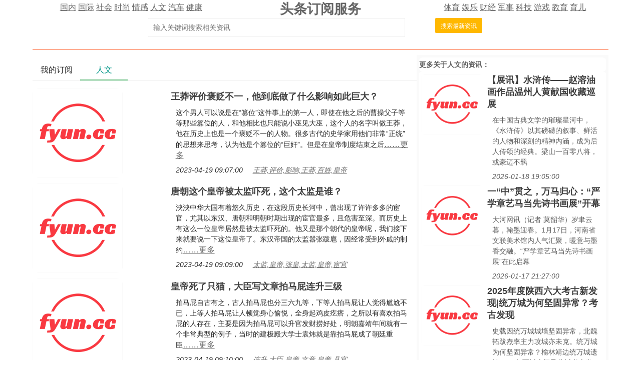

--- FILE ---
content_type: text/html; charset=utf-8
request_url: https://td.fyun.cc/news/lishi/2114679/2747.html
body_size: 22061
content:
<!DOCTYPE HTML>
<html lang="zh-Hans">
<head>
    <meta http-equiv="Content-Type" content="text/html; charset=utf-8" />
    <title>人文头条新闻资讯订阅</title>
    <meta name="renderer" content="webkit">
    <meta http-equiv="X-UA-Compatible" content="IE=edge,chrome=1">
    <meta name="viewport" content="width=device-width, initial-scale=1">
    <meta name="keywords" content="人文,头条,新闻,资讯,订阅" />
    <meta name="description" content="人文最新资讯，td.fyun.cc通过AI大数据技术，为用户提供头条新闻资讯订阅服务，通过订阅新闻，用户可以第一时间获得所需的相关资讯！" />
    <link href="/style/css/layui.css" rel="stylesheet">
    <link href="/style/css/toutiao.css" rel="stylesheet">
    <script src="/style/js/jquery-3.2.1.min.js"></script>
    <script src="/style/js/jquery.base64.js"></script>
    <script src="/style/js/td.js?v=8362"></script>
    <script src="/style/layui.js"></script>
    <script src="/style/baidu_tongji.js"></script>
    <style>
        .content_area{
            font-size: 18px;
            text-align: left;
            line-height: 30px;
            padding: 10px;
        }
        .content_area .widt_ad{
            width: 100%;
            text-align: center;
        }
        .content_area img{
            max-width: 96%;
            border-radius: 13px;
        }
        .title_area .doc_info{
            font-size: 14px;
            padding: 5px;
        }
        .list_area{
            text-align: left;
        }
        .list_area .list_item{
            padding-bottom: 10px;
        }
        .list_area .list_item .item_pic{
            height: 180px;
        }
        .list_item img{
            max-width: 100%;
            max-height: 100%;
            border-radius: 13px;
        }
        .list_item .pic_list_text{
            padding-left: 20px;
            padding-top: 5px;
        }
        .list_item .list_title{
            font-size: 18px;
            color: #3f3f3f;
            text-decoration: none;
            font-weight: bold;
        }
        .list_item .item_content{
            font-size: 14px;
            padding: 10px;
            line-height: 1.5em;
        }
        .list_item .item_time{
            padding-left: 10px;
        }
        .list_item .item_time i{
            padding-right: 20px;
            font-size: 14px;
        }
        .list_item .item_time i a{
            font-size: 14px;
        }
    </style>
</head>
<body>
<style>
    .cls_top{
    }
    .cls_top .cls_top_cell{
        #height: 36px;
    }
    .cls_title h3{
        font-size: 27px;
        font-weight: bold;
    }
    .cls_bottom{
        #position: absolute;
        #bottom: 0px;
        width: 100%;
        text-align: center;
        padding: 5px;
    }
    .subscribe_newer {
        padding: 30px;
        font-size: 20px;
        line-height: 36px;
        text-align: left;
        color: #666666;
    }
    .subscribe_newer a{
        font-size: 20px;
        color: #666666;
        text-decoration: none;
    }
    .subscribe_newer p{
        text-indent: 40px;
    }
    .source_area{
        font-size: 14px;
        margin: 30px;
        border: solid 1px #666666;
        padding: 20px 40px;
        line-height: 28px;
        color: #3f3f3f;
    }
    .subscribe_more{
        text-align: right;
    }
    .hot_search a{
        padding: 0px 3px;
        font-size: 14px;
    }
</style>
<div class="layui-container cls_center">
    <div class="layui-row cls_top">
        <div class="layui-col-lg4 cls_top_cell">
            <div class="cls_bottom">
                                        <a href="/news/guonei/0/1.html" >国内</a>
                                                <a href="/news/guoji/0/1.html" >国际</a>
                                                <a href="/news/shehui/0/1.html" >社会</a>
                                                <a href="/news/shishang/0/1.html" >时尚</a>
                                                <a href="/news/qinggan/0/1.html" >情感</a>
                                                <a href="/news/lishi/0/1.html" >人文</a>
                                                <a href="/news/qiche/0/1.html" >汽车</a>
                                                <a href="/news/jiankang/0/1.html" >健康</a>
                                    </div>
        </div>
        <div class="layui-col-lg4 cls_title  cls_top_cell">
            <a href="https://td.fyun.cc/" style="text-decoration: none; color: #666666;"><h3>头条订阅服务</h3></a>
        </div>
        <div class="layui-col-lg4 cls_top_cell">
            <div class="cls_bottom">
                                    <a href="/news/tiyu/0/1.html" >体育</a>
                                        <a href="/news/yule/0/1.html" >娱乐</a>
                                        <a href="/news/caijing/0/1.html" >财经</a>
                                        <a href="/news/junshi/0/1.html" >军事</a>
                                        <a href="/news/keji/0/1.html" >科技</a>
                                        <a href="/news/youxi/0/1.html" >游戏</a>
                                        <a href="/news/jiaoyu/0/1.html" >教育</a>
                                        <a href="/news/yuer/0/1.html" >育儿</a>
                                </div>
        </div>
    </div>
    <div class="layui-row">
        <div class="layui-col-lg12 cls_center">
            <form class="layui-form" action="">
                <div class="layui-form-item layui-inline" style="width: 100%; max-width: 790px; text-align: center;">
                    <!--<label class="layui-form-label">搜索头条</label>//-->
                    <div class="layui-input-inline" style="max-width: 560px; width: 65%;margin-left: 50px;">
                        <input type="text" name="kw" autocomplete="off" placeholder="输入关键词搜索相关资讯" class="layui-input" value="">
                    </div>
                    <div class="layui-form-mid" style="padding: 0!important;margin-left: 50px;">
                        <button lay-submit class="layui-btn layui-btn-warm layui-btn-sm" lay-filter="search">搜索最新资讯</button>
                    </div>
                </div>
            </form>
        </div>
    </div>
    <div class="layui-row hot_search">
            </div>
    <hr class="layui-border-red">
</div><div class="layui-container cls_center">
    <div class="layui-row">
        <div class="layui-col-lg8">
            <div class="layui-tab layui-tab-brief" lay-filter="tab_container">
                <ul class="layui-tab-title">
                    <li lay-id="tab_subscribe">我的订阅</li>
                    <li lay-id="tab_main" class="layui-this">人文</li>
                </ul>
                <div class="layui-tab-content">
                    <div class="layui-tab-item subscribe_contain">
                        <div class="subscribe_newer">
    <p>我们正处于一个信息大暴发的时代，每天都能产生数以百万计的新闻资讯！</p>
    <p>虽然有大数据推荐，但面对海量数据，通过我们的调研发现，在一个小时的时间里，您通常无法真正有效地获取您感兴趣的资讯！</p>
    <p><a href="https://td.fyun.cc/">头条新闻资讯订阅</a>，旨在帮助您收集感兴趣的资讯内容，并且在第一时间通知到您。可以有效节约您获取资讯的时间，避免错过一些关键信息。</p>
    <p><button id="subscribe_login" class="layui-btn layui-btn-warm" >点击订阅</button> </p>
</div>                    </div>
                    <div class="layui-tab-item layui-show">
                        <div class="list_area">
                                                        <div class="layui-row list_item">
                                    <div class="layui-col-lg4 item_pic">
                                        <a href="/detail/b887ded20a0bedf8c7ebba57f8871f1d9faf7bd9.html" title="王莽评价褒贬不一，他到底做了什么影响如此巨大？"><img src="https://img3.fyun.cc/newsimg/483/388/38f58fa1c679fce24f501996c054f999d1f07bf4.jpeg" alt="王莽评价褒贬不一，他到底做了什么影响如此巨大？" /></a>
                                    </div>
                                    <div class="layui-col-lg8 pic_list_text">
                                        <div class="item_title">
                                            <a href="/detail/b887ded20a0bedf8c7ebba57f8871f1d9faf7bd9.html" title="王莽评价褒贬不一，他到底做了什么影响如此巨大？" class="list_title">王莽评价褒贬不一，他到底做了什么影响如此巨大？</a>
                                        </div>
                                        <div class="item_content">
                                            
这个男人可以说是在“篡位”这件事上的第一人，即使在他之后的曹操父子等等那些篡位的人，和他相比也只能说小巫见大巫，这个人的名字叫做王莽，他在历史上也是一个褒贬不一的人物。很多古代的史学家用他们非常“正统”的思想来思考，认为他是个篡位的“巨奸”。但是在皇帝制度结束之后<a href="/detail/b887ded20a0bedf8c7ebba57f8871f1d9faf7bd9.html" title="王莽评价褒贬不一，他到底做了什么影响如此巨大？" class="item_content_more">……更多</a>
                                        </div>
                                        <div class="item_time">
                                            <i>2023-04-19 09:07:00</i><i><a href="/kw/%E7%8E%8B%E8%8E%BD%2C%E8%AF%84%E4%BB%B7%2C%E5%BD%B1%E5%93%8D%2C%E7%8E%8B%E8%8E%BD%2C%E7%99%BE%E5%A7%93%2C%E7%9A%87%E5%B8%9D/2114679/1.html" >王莽,评价,影响,王莽,百姓,皇帝</a></i>
                                        </div>
                                    </div>
                                </div>
                                                                                                <div class="layui-row list_item">
                                    <div class="layui-col-lg4 item_pic">
                                        <a href="/detail/164704ac06edb6ed624fff7f31ca64124a7a1138.html" title="唐朝这个皇帝被太监吓死，这个太监是谁？"><img src="https://img3.fyun.cc/newsimg/128/594/021646f3acbcaf7b49e9b0aee6158f95d6f2784e.jpeg" alt="唐朝这个皇帝被太监吓死，这个太监是谁？" /></a>
                                    </div>
                                    <div class="layui-col-lg8 pic_list_text">
                                        <div class="item_title">
                                            <a href="/detail/164704ac06edb6ed624fff7f31ca64124a7a1138.html" title="唐朝这个皇帝被太监吓死，这个太监是谁？" class="list_title">唐朝这个皇帝被太监吓死，这个太监是谁？</a>
                                        </div>
                                        <div class="item_content">
                                            
泱泱中华大国有着悠久历史，在这段历史长河中，曾出现了许许多多的宦官，尤其以东汉、唐朝和明朝时期出现的宦官最多，且危害至深。而历史上有这么一位皇帝居然是被太监吓死的。他又是那个朝代的皇帝呢，我们接下来就要说一下这位皇帝了。东汉帝国的太监嚣张跋扈，因经常受到外戚的制约<a href="/detail/164704ac06edb6ed624fff7f31ca64124a7a1138.html" title="唐朝这个皇帝被太监吓死，这个太监是谁？" class="item_content_more">……更多</a>
                                        </div>
                                        <div class="item_time">
                                            <i>2023-04-19 09:09:00</i><i><a href="/kw/%E5%A4%AA%E7%9B%91%2C%E7%9A%87%E5%B8%9D%2C%E5%BC%A0%E7%9A%87%2C%E5%A4%AA%E7%9B%91%2C%E7%9A%87%E5%B8%9D%2C%E5%AE%A6%E5%AE%98/2114679/1.html" >太监,皇帝,张皇,太监,皇帝,宦官</a></i>
                                        </div>
                                    </div>
                                </div>
                                                                                                <div class="layui-row list_item">
                                    <div class="layui-col-lg4 item_pic">
                                        <a href="/detail/7b579f36a7e5e6e8080e464f4a5afe706bd07ea6.html" title="皇帝死了只猫，大臣写文章拍马屁连升三级"><img src="https://img3.fyun.cc/newsimg/156/738/36cdfbbc64d0522d66fbc7d4c02e33a36eef441f.jpeg" alt="皇帝死了只猫，大臣写文章拍马屁连升三级" /></a>
                                    </div>
                                    <div class="layui-col-lg8 pic_list_text">
                                        <div class="item_title">
                                            <a href="/detail/7b579f36a7e5e6e8080e464f4a5afe706bd07ea6.html" title="皇帝死了只猫，大臣写文章拍马屁连升三级" class="list_title">皇帝死了只猫，大臣写文章拍马屁连升三级</a>
                                        </div>
                                        <div class="item_content">
                                            
拍马屁自古有之，古人拍马屁也分三六九等，下等人拍马屁让人觉得尴尬不已，上等人拍马屁让人顿觉身心愉悦，全身起鸡皮疙瘩，之所以有喜欢拍马屁的人存在，主要是因为拍马屁可以升官发财捞好处，明朝嘉靖年间就有一个非常典型的例子，当时的建极殿大学士袁炜就是靠拍马屁成了朝廷重臣<a href="/detail/7b579f36a7e5e6e8080e464f4a5afe706bd07ea6.html" title="皇帝死了只猫，大臣写文章拍马屁连升三级" class="item_content_more">……更多</a>
                                        </div>
                                        <div class="item_time">
                                            <i>2023-04-19 09:10:00</i><i><a href="/kw/%E8%BF%9E%E5%8D%87%2C%E5%A4%A7%E8%87%A3%2C%E7%9A%87%E5%B8%9D%2C%E6%96%87%E7%AB%A0%2C%E7%9A%87%E5%B8%9D%2C%E5%8E%BF%E5%AE%98/2114679/1.html" >连升,大臣,皇帝,文章,皇帝,县官</a></i>
                                        </div>
                                    </div>
                                </div>
                                                                                                <div class="layui-row list_item">
                                    <div class="layui-col-lg4 item_pic">
                                        <a href="/detail/49d3ff9062efe83c6c4e8df5291826aad98f1ae5.html" title="最具争议的王朝宋朝，打仗不行搞钱第一名"><img src="https://img2.fyun.cc/newsimg/594/831/f3fb6ea0d224d649cd7c4ef536d994ff87a90d37.jpeg" alt="最具争议的王朝宋朝，打仗不行搞钱第一名" /></a>
                                    </div>
                                    <div class="layui-col-lg8 pic_list_text">
                                        <div class="item_title">
                                            <a href="/detail/49d3ff9062efe83c6c4e8df5291826aad98f1ae5.html" title="最具争议的王朝宋朝，打仗不行搞钱第一名" class="list_title">最具争议的王朝宋朝，打仗不行搞钱第一名</a>
                                        </div>
                                        <div class="item_content">
                                            
如果评选古代的大一统王朝，很多时候宋朝就像行星评比中的冥王星，总是不受同行待见。不如唐汉那般霸气外漏，也不如明清的广大疆域，宋朝更像是偏居一隅的一个割据政权。“积贫积弱”也成了宋朝的一个醒目标签，在对外战争上“外战外行”。但之所以宋朝能跻身大一统王朝的末班车<a href="/detail/49d3ff9062efe83c6c4e8df5291826aad98f1ae5.html" title="最具争议的王朝宋朝，打仗不行搞钱第一名" class="item_content_more">……更多</a>
                                        </div>
                                        <div class="item_time">
                                            <i>2023-04-19 09:14:00</i><i><a href="/kw/%E7%8E%8B%E6%9C%9D%2C%E4%B8%80%E5%90%8D%2C%E4%BA%89%E8%AE%AE%2C%E5%8F%91%E5%B1%95%2C%E5%95%86%E4%B8%9A%2C%E6%B1%B4%E6%A2%81/2114679/1.html" >王朝,一名,争议,发展,商业,汴梁</a></i>
                                        </div>
                                    </div>
                                </div>
                                                                                                <div class="layui-row list_item">
                                    <div class="layui-col-lg4 item_pic">
                                        <a href="/detail/59c94a7f16295eb38f195626873c65d649886ddf.html" title="在武则天前后，唐朝有四位王爷被追封为皇帝"><img src="https://img3.fyun.cc/newsimg/636/449/c4c948d1307ac8f2a8b9614612050675b812b239.jpeg" alt="在武则天前后，唐朝有四位王爷被追封为皇帝" /></a>
                                    </div>
                                    <div class="layui-col-lg8 pic_list_text">
                                        <div class="item_title">
                                            <a href="/detail/59c94a7f16295eb38f195626873c65d649886ddf.html" title="在武则天前后，唐朝有四位王爷被追封为皇帝" class="list_title">在武则天前后，唐朝有四位王爷被追封为皇帝</a>
                                        </div>
                                        <div class="item_content">
                                            
一、孝敬皇帝——李弘李弘，是唐高宗李治与皇后武则天的儿子，在四岁的时候被立为太子，是唐朝历史上第一位被追封为皇帝的太子。李弘在做太子期间，以仁德著称，被朝中大臣所称赞。曾多次在李治出巡期间监国，后来跟随李治武则天出行洛阳，突然猝死在洛阳合璧宫绮云殿。当时只有二十三岁<a href="/detail/59c94a7f16295eb38f195626873c65d649886ddf.html" title="在武则天前后，唐朝有四位王爷被追封为皇帝" class="item_content_more">……更多</a>
                                        </div>
                                        <div class="item_time">
                                            <i>2023-04-19 09:15:00</i><i><a href="/kw/%E6%AD%A6%E5%88%99%E5%A4%A9%2C%E7%8E%8B%E7%88%B7%2C%E7%9A%87%E5%B8%9D%2C%E9%9A%86%E5%9F%BA%2C%E5%94%90%E7%8E%84%E5%AE%97%2C%E5%A4%AA%E5%AD%90/2114679/1.html" >武则天,王爷,皇帝,隆基,唐玄宗,太子</a></i>
                                        </div>
                                    </div>
                                </div>
                                                                                                <div class="layui-row list_item">
                                    <div class="layui-col-lg4 item_pic">
                                        <a href="/detail/0a825ac16ab0d2a2cdedcf87bdb41df53eb8c2d8.html" title="刘备对他很欣赏，可惜最后被诸葛亮斩杀"><img src="https://img2.fyun.cc/newsimg/565/295/028327a2fb47b90fb2a164d08e064cb89d14c08b.jpeg" alt="刘备对他很欣赏，可惜最后被诸葛亮斩杀" /></a>
                                    </div>
                                    <div class="layui-col-lg8 pic_list_text">
                                        <div class="item_title">
                                            <a href="/detail/0a825ac16ab0d2a2cdedcf87bdb41df53eb8c2d8.html" title="刘备对他很欣赏，可惜最后被诸葛亮斩杀" class="list_title">刘备对他很欣赏，可惜最后被诸葛亮斩杀</a>
                                        </div>
                                        <div class="item_content">
                                            
东汉末年，天下大乱，群雄并起，诸侯争先，这是一个战乱的年代，同时也是一个充满机遇的年代。当然，机会只留给有准备的人，如果手上没有两把刷子，即便大好的机会放在眼前，也没法把握住，徒有叹息。就当时而言，底层民众想要脱颖而出，最为简单的办法，就是投靠一个有前途的主公<a href="/detail/0a825ac16ab0d2a2cdedcf87bdb41df53eb8c2d8.html" title="刘备对他很欣赏，可惜最后被诸葛亮斩杀" class="item_content_more">……更多</a>
                                        </div>
                                        <div class="item_time">
                                            <i>2023-04-19 09:16:00</i><i><a href="/kw/%E5%88%98%E5%A4%87%2C%E8%AF%B8%E8%91%9B%E4%BA%AE%2C%E8%AF%B8%E8%91%9B%2C%E6%AC%A3%E8%B5%8F%2C%E5%88%98%E5%A4%87%2C%E5%BA%9E%E7%BB%9F/2114679/1.html" >刘备,诸葛亮,诸葛,欣赏,刘备,庞统</a></i>
                                        </div>
                                    </div>
                                </div>
                                                                                                <div class="layui-row list_item">
                                    <div class="layui-col-lg4 item_pic">
                                        <a href="/detail/acc1b3012f7a10a948ecf948624eda85eca08016.html" title="此人太监界的楷模，朝中谁都怕他"><img src="https://img2.fyun.cc/newsimg/149/392/02f3e2a31c120514f0e86d8a66e48c077731c5af.jpeg" alt="此人太监界的楷模，朝中谁都怕他" /></a>
                                    </div>
                                    <div class="layui-col-lg8 pic_list_text">
                                        <div class="item_title">
                                            <a href="/detail/acc1b3012f7a10a948ecf948624eda85eca08016.html" title="此人太监界的楷模，朝中谁都怕他" class="list_title">此人太监界的楷模，朝中谁都怕他</a>
                                        </div>
                                        <div class="item_content">
                                            
清王朝在建立之初，对明朝的亡国之鉴做了比较深刻的总结，因此对太监十分防范，对其权力也严格限制，在清朝皇帝眼里，太监只是一个伺候主子的奴才而已，因此清朝的太监都不敢太嚣张，生怕做错一点事被皇帝砍了脑袋，但是从慈禧太后执政开始，太监却成了一个非常热门的职业，因为慈禧太后尤其宠幸太监<a href="/detail/acc1b3012f7a10a948ecf948624eda85eca08016.html" title="此人太监界的楷模，朝中谁都怕他" class="item_content_more">……更多</a>
                                        </div>
                                        <div class="item_time">
                                            <i>2023-04-19 09:17:00</i><i><a href="/kw/%E6%A5%B7%E6%A8%A1%2C%E5%A4%AA%E7%9B%91%2C%E6%85%88%E7%A6%A7%2C%E5%A4%AA%E7%9B%91%2C%E5%A4%AA%E5%90%8E%2C%E5%BE%B7%E6%B5%B7/2114679/1.html" >楷模,太监,慈禧,太监,太后,德海</a></i>
                                        </div>
                                    </div>
                                </div>
                                                                                                <div class="layui-row list_item">
                                    <div class="layui-col-lg4 item_pic">
                                        <a href="/detail/610d873246ba699552e966b4b6574a0c7cb6baa0.html" title="古人的智慧故事：御史丢状试真伪，还李靖清白"><img src="https://img3.fyun.cc/newsimg/341/117/214732609893175e15fbaac64bb07dc32f309579.jpeg" alt="古人的智慧故事：御史丢状试真伪，还李靖清白" /></a>
                                    </div>
                                    <div class="layui-col-lg8 pic_list_text">
                                        <div class="item_title">
                                            <a href="/detail/610d873246ba699552e966b4b6574a0c7cb6baa0.html" title="古人的智慧故事：御史丢状试真伪，还李靖清白" class="list_title">古人的智慧故事：御史丢状试真伪，还李靖清白</a>
                                        </div>
                                        <div class="item_content">
                                            
唐高祖时期，有官员向唐高祖李渊上了一份密告，这份密告状告的是歧州刺史李靖，说他有忤逆之心，欲图谋反，唐高宗李渊看完这份密告之后，将信将疑，对于李渊来说，李靖并不是他的嫡系人马，并且有过逃跑告密的经历，因此这让李渊对产生了芥蒂，但同时，李靖对于朝廷忠心耿耿，屡建奇功<a href="/detail/610d873246ba699552e966b4b6574a0c7cb6baa0.html" title="古人的智慧故事：御史丢状试真伪，还李靖清白" class="item_content_more">……更多</a>
                                        </div>
                                        <div class="item_time">
                                            <i>2023-04-19 09:19:00</i><i><a href="/kw/%E6%9D%8E%E9%9D%96%2C%E5%BE%A1%E5%8F%B2%2C%E6%B8%85%E7%99%BD%2C%E7%9C%9F%E4%BC%AA%2C%E5%8F%A4%E4%BA%BA%2C%E6%99%BA%E6%85%A7/2114679/1.html" >李靖,御史,清白,真伪,古人,智慧</a></i>
                                        </div>
                                    </div>
                                </div>
                                                                                                <div class="layui-row list_item">
                                    <div class="layui-col-lg4 item_pic">
                                        <a href="/detail/3cdf3e62e52ba647ff53b9dbcfe5a7f4926dc4c4.html" title="太平公主一心想称帝，一生算计反而成全了侄子"><img src="https://img2.fyun.cc/newsimg/602/232/4240d4853dd9d0afff09a837bf6341d2eddfd7f6.jpeg" alt="太平公主一心想称帝，一生算计反而成全了侄子" /></a>
                                    </div>
                                    <div class="layui-col-lg8 pic_list_text">
                                        <div class="item_title">
                                            <a href="/detail/3cdf3e62e52ba647ff53b9dbcfe5a7f4926dc4c4.html" title="太平公主一心想称帝，一生算计反而成全了侄子" class="list_title">太平公主一心想称帝，一生算计反而成全了侄子</a>
                                        </div>
                                        <div class="item_content">
                                            
武则天当上皇帝之后，彻底打破了女性不能干政的传统思想，其中受其影响就有武后最疼爱的女儿太平公主。她的样貌与才华，比起自己母亲武后也毫不逊色。可惜，却一场空，反而成全了自己的侄儿，跟小编一起来看看吧。太平公主，随着年龄的增长，越发美艳动人，美名远扬。就连吐番也前来和亲<a href="/detail/3cdf3e62e52ba647ff53b9dbcfe5a7f4926dc4c4.html" title="太平公主一心想称帝，一生算计反而成全了侄子" class="item_content_more">……更多</a>
                                        </div>
                                        <div class="item_time">
                                            <i>2023-04-19 09:20:00</i><i><a href="/kw/%E5%A4%AA%E5%B9%B3%2C%E4%BE%84%E5%AD%90%2C%E4%B8%80%E5%BF%83%2C%E5%85%AC%E4%B8%BB%2C%E4%B8%80%E7%94%9F%2C%E5%A4%AA%E5%B9%B3/2114679/1.html" >太平,侄子,一心,公主,一生,太平</a></i>
                                        </div>
                                    </div>
                                </div>
                                                                                                <div class="layui-row list_item">
                                    <div class="layui-col-lg4 item_pic">
                                        <a href="/detail/89dea69f23b279aa082e2d98b468c120a3852746.html" title="魏征后代家道中落，唐宪宗当即下旨由朝廷接济他的生活"><img src="https://img3.fyun.cc/newsimg/310/363/8492189d3cc05e97f8d250b349f68b32aa30e70b.jpeg" alt="魏征后代家道中落，唐宪宗当即下旨由朝廷接济他的生活" /></a>
                                    </div>
                                    <div class="layui-col-lg8 pic_list_text">
                                        <div class="item_title">
                                            <a href="/detail/89dea69f23b279aa082e2d98b468c120a3852746.html" title="魏征后代家道中落，唐宪宗当即下旨由朝廷接济他的生活" class="list_title">魏征后代家道中落，唐宪宗当即下旨由朝廷接济他的生活</a>
                                        </div>
                                        <div class="item_content">
                                            
贞观十七年，唐庭重臣魏征卧病在床，恐不久于人世，唐太宗李世民闻讯后，当即从宫中赶往魏征的府邸前去探视。魏征见太宗皇帝亲临府中探视自己，十分感动，拖着病体，穿戴朝服，向李世民行礼，李世民见状，悲从心来，留着眼泪问魏征还有什么牵挂的事情。《新唐书》卷97《魏徵列传》<a href="/detail/89dea69f23b279aa082e2d98b468c120a3852746.html" title="魏征后代家道中落，唐宪宗当即下旨由朝廷接济他的生活" class="item_content_more">……更多</a>
                                        </div>
                                        <div class="item_time">
                                            <i>2023-04-19 09:22:00</i><i><a href="/kw/%E9%AD%8F%E5%BE%81%2C%E5%94%90%E5%AE%AA%E5%AE%97%2C%E5%AE%B6%E9%81%93%2C%E6%9C%9D%E5%BB%B7%2C%E5%90%8E%E4%BB%A3%2C%E7%94%9F%E6%B4%BB/2114679/1.html" >魏征,唐宪宗,家道,朝廷,后代,生活</a></i>
                                        </div>
                                    </div>
                                </div>
                                                                                                <div class="layui-row list_item">
                                    <div class="layui-col-lg4 item_pic">
                                        <a href="/detail/58ae278adcd56aa2353653b3dd2642e2dc357976.html" title="太平公主从淑女变腹黑女，她到底经历了什么？"><img src="https://img3.fyun.cc/newsimg/102/470/bfc0ba1390c57eb3fbbd010234b4058c3e26dc19.jpeg" alt="太平公主从淑女变腹黑女，她到底经历了什么？" /></a>
                                    </div>
                                    <div class="layui-col-lg8 pic_list_text">
                                        <div class="item_title">
                                            <a href="/detail/58ae278adcd56aa2353653b3dd2642e2dc357976.html" title="太平公主从淑女变腹黑女，她到底经历了什么？" class="list_title">太平公主从淑女变腹黑女，她到底经历了什么？</a>
                                        </div>
                                        <div class="item_content">
                                            
太平公主的称号可以说是家喻户晓了。他的大部分传奇人生都已重拍。公元665年是一个重要的历史节点，历史上第四位守护泰山的皇帝——唐高宗李治和第一任皇后——一起坚禅的武则天。就在李治和武则天热恋的那一年，太平公主诞生了。此前李治和武则天共有四男一女，唯一的小公主（太平公主的妹妹）却英年早逝<a href="/detail/58ae278adcd56aa2353653b3dd2642e2dc357976.html" title="太平公主从淑女变腹黑女，她到底经历了什么？" class="item_content_more">……更多</a>
                                        </div>
                                        <div class="item_time">
                                            <i>2023-04-19 09:23:00</i><i><a href="/kw/%E5%A4%AA%E5%B9%B3%2C%E6%B7%91%E5%A5%B3%2C%E5%85%AC%E4%B8%BB%2C%E5%A4%AA%E5%B9%B3%2C%E6%AD%A6%E5%88%99%E5%A4%A9%2C%E7%8E%8B%E5%A6%83/2114679/1.html" >太平,淑女,公主,太平,武则天,王妃</a></i>
                                        </div>
                                    </div>
                                </div>
                                                                                                <div class="layui-row list_item">
                                    <div class="layui-col-lg4 item_pic">
                                        <a href="/detail/9dd16cfd1e6a8b58c0b549e78c2ac9c5183bde22.html" title="如何评价唐太宗李世民？他杀兄弟夺位可耻吗？"><img src="https://img3.fyun.cc/newsimg/197/933/4cfed27d3bf40923e99d40adf3ddf887d0fde057.jpeg" alt="如何评价唐太宗李世民？他杀兄弟夺位可耻吗？" /></a>
                                    </div>
                                    <div class="layui-col-lg8 pic_list_text">
                                        <div class="item_title">
                                            <a href="/detail/9dd16cfd1e6a8b58c0b549e78c2ac9c5183bde22.html" title="如何评价唐太宗李世民？他杀兄弟夺位可耻吗？" class="list_title">如何评价唐太宗李世民？他杀兄弟夺位可耻吗？</a>
                                        </div>
                                        <div class="item_content">
                                            
优秀的帝王，不是说他私德有多好，而是要看他是否为老百姓创造一个太平盛世。老百姓最怕的是什么？那就是战争，因为战争可以摧毁老百姓若干年积累下来的财富、幸福以及稳定。毫不夸张的可以说，李世民就是这么一位优秀的帝王。他是唐王朝的第二任皇帝，在位时间虽然只有23年，却能够创造贞观之治这样的太平盛世<a href="/detail/9dd16cfd1e6a8b58c0b549e78c2ac9c5183bde22.html" title="如何评价唐太宗李世民？他杀兄弟夺位可耻吗？" class="item_content_more">……更多</a>
                                        </div>
                                        <div class="item_time">
                                            <i>2023-04-19 09:24:00</i><i><a href="/kw/%E5%94%90%E5%A4%AA%E5%AE%97%2C%E6%9D%8E%E4%B8%96%E6%B0%91%2C%E4%BB%96%E6%9D%80%2C%E8%AF%84%E4%BB%B7%2C%E5%85%84%E5%BC%9F%2C%E6%9D%8E%E4%B8%96%E6%B0%91/2114679/1.html" >唐太宗,李世民,他杀,评价,兄弟,李世民</a></i>
                                        </div>
                                    </div>
                                </div>
                                                                                                <div class="layui-row list_item">
                                    <div class="layui-col-lg4 item_pic">
                                        <a href="/detail/b8957dc80cd08d94c7a0957d6c6837d6a5a9ba5c.html" title="太平天国女将苏三娘，一生三嫁结局成谜"><img src="https://img2.fyun.cc/newsimg/191/661/e654bb4adef22836fce4a38211196f32fe511e85.jpeg" alt="太平天国女将苏三娘，一生三嫁结局成谜" /></a>
                                    </div>
                                    <div class="layui-col-lg8 pic_list_text">
                                        <div class="item_title">
                                            <a href="/detail/b8957dc80cd08d94c7a0957d6c6837d6a5a9ba5c.html" title="太平天国女将苏三娘，一生三嫁结局成谜" class="list_title">太平天国女将苏三娘，一生三嫁结局成谜</a>
                                        </div>
                                        <div class="item_content">
                                            
1850年，天地会头目苏三遭仇家暗杀，尸骨未寒时，其妻苏三娘即打出“为夫复仇”的大旗，拉起队伍，召集数百人，前去复仇，在老虎头岭下与仇人展开激战，令仇家闻风丧胆！苏三娘，太平天国女将，她本姓冯，名玉娘，广东灵山人，她自幼跟随父亲走南闯北，以卖艺为生，玉娘长大成人后<a href="/detail/b8957dc80cd08d94c7a0957d6c6837d6a5a9ba5c.html" title="太平天国女将苏三娘，一生三嫁结局成谜" class="item_content_more">……更多</a>
                                        </div>
                                        <div class="item_time">
                                            <i>2023-04-19 09:25:00</i><i><a href="/kw/%E5%A4%AA%E5%B9%B3%E5%A4%A9%E5%9B%BD%2C%E5%A4%AA%E5%B9%B3%2C%E5%A5%B3%E5%B0%86%2C%E5%A4%A9%E5%9B%BD%2C%E7%BB%93%E5%B1%80%2C%E4%B8%80%E7%94%9F/2114679/1.html" >太平天国,太平,女将,天国,结局,一生</a></i>
                                        </div>
                                    </div>
                                </div>
                                                                                                <div class="layui-row list_item">
                                    <div class="layui-col-lg4 item_pic">
                                        <a href="/detail/5e01e79d905c9a14c00bc5269830ec977a80baa0.html" title="盗不过五女之门，汉朝时期嫁女儿嫁妆非常丰厚"><img src="https://img2.fyun.cc/newsimg/667/618/ba6e35d964e82018a2e642100acf6bdb26a8a98c.jpeg" alt="盗不过五女之门，汉朝时期嫁女儿嫁妆非常丰厚" /></a>
                                    </div>
                                    <div class="layui-col-lg8 pic_list_text">
                                        <div class="item_title">
                                            <a href="/detail/5e01e79d905c9a14c00bc5269830ec977a80baa0.html" title="盗不过五女之门，汉朝时期嫁女儿嫁妆非常丰厚" class="list_title">盗不过五女之门，汉朝时期嫁女儿嫁妆非常丰厚</a>
                                        </div>
                                        <div class="item_content">
                                            
在汉代，为避免女儿在夫家受歧视、怠慢，女方要花大量金钱办嫁妆，这使一些小户人家吃不消。当时有个说法叫“盗不过五女之门”，意思是如果哪户人家养了五个女儿，要办嫁妆的话非得倾家荡产，强盗也不屑去“光顾”了！富贵人家的嫁妆都很丰厚，作为天潢贵胄的公主，嫁妆更是非同一般<a href="/detail/5e01e79d905c9a14c00bc5269830ec977a80baa0.html" title="盗不过五女之门，汉朝时期嫁女儿嫁妆非常丰厚" class="item_content_more">……更多</a>
                                        </div>
                                        <div class="item_time">
                                            <i>2023-04-19 09:26:00</i><i><a href="/kw/%E5%AB%81%E5%A6%86%2C%E6%97%B6%E6%9C%9F%2C%E5%A5%B3%E5%84%BF%2C%E5%AB%81%E5%A6%86%2C%E5%A5%B3%E5%84%BF%2C%E5%A9%9A%E5%A7%BB/2114679/1.html" >嫁妆,时期,女儿,嫁妆,女儿,婚姻</a></i>
                                        </div>
                                    </div>
                                </div>
                                                                                                <div class="layui-row list_item">
                                    <div class="layui-col-lg4 item_pic">
                                        <a href="/detail/9688c7d91eb9c644444819fad17947a781ac5cb7.html" title="他被称为“鼎石”，皇帝钦定的奸臣，百姓却视他为神灵"><img src="https://img3.fyun.cc/newsimg/624/218/cd543d98cfc4386e00be2738ac69084ca33a2b56.jpeg" alt="他被称为“鼎石”，皇帝钦定的奸臣，百姓却视他为神灵" /></a>
                                    </div>
                                    <div class="layui-col-lg8 pic_list_text">
                                        <div class="item_title">
                                            <a href="/detail/9688c7d91eb9c644444819fad17947a781ac5cb7.html" title="他被称为“鼎石”，皇帝钦定的奸臣，百姓却视他为神灵" class="list_title">他被称为“鼎石”，皇帝钦定的奸臣，百姓却视他为神灵</a>
                                        </div>
                                        <div class="item_content">
                                            
在中国五千年历史长河中，总有这么一些人，他们为了个人利益而背叛国家和人民。我们称他们为汉奸、卖国贼。而提起这个话题，大家都能想起一些人，但是，在明朝有这么一位特殊的“奸臣”，他是明朝皇帝钦定的奸臣，但是民间百姓却偷偷把他当做神灵供奉。他就是铁铉，铁铉性情刚决<a href="/detail/9688c7d91eb9c644444819fad17947a781ac5cb7.html" title="他被称为“鼎石”，皇帝钦定的奸臣，百姓却视他为神灵" class="item_content_more">……更多</a>
                                        </div>
                                        <div class="item_time">
                                            <i>2023-04-19 09:27:00</i><i><a href="/kw/%E5%A5%B8%E8%87%A3%2C%E7%A5%9E%E7%81%B5%2C%E7%9A%87%E5%B8%9D%2C%E7%99%BE%E5%A7%93%2C%E5%BB%BA%E6%96%87%E5%B8%9D%2C%E5%BB%BA%E6%96%87/2114679/1.html" >奸臣,神灵,皇帝,百姓,建文帝,建文</a></i>
                                        </div>
                                    </div>
                                </div>
                                                                                                <div class="layui-row list_item">
                                    <div class="layui-col-lg4 item_pic">
                                        <a href="/detail/40ca3f72272afadbef0794647e7b02b5167f81f7.html" title="历史上济公和尚真的存在吗？为什么济公那么受欢迎？"><img src="https://img3.fyun.cc/newsimg/683/612/85520f17ed78ffb12396943fc3d8473be824dab9.jpeg" alt="历史上济公和尚真的存在吗？为什么济公那么受欢迎？" /></a>
                                    </div>
                                    <div class="layui-col-lg8 pic_list_text">
                                        <div class="item_title">
                                            <a href="/detail/40ca3f72272afadbef0794647e7b02b5167f81f7.html" title="历史上济公和尚真的存在吗？为什么济公那么受欢迎？" class="list_title">历史上济公和尚真的存在吗？为什么济公那么受欢迎？</a>
                                        </div>
                                        <div class="item_content">
                                            
"鞋儿破帽儿破，身上的袈裟破"，这首歌是很多70后80后的童年回忆，一个疯疯癫癫，穿着破衣烂衫的和尚形象立刻浮现在我们眼前。他法术高强，嫉恶如仇，又诙谐幽默，这个人就是济公。在故事中济公是天上十八罗汉中的降龙罗汉转世，正常来说天上神仙无数，小小罗汉只是一个低等神仙而已<a href="/detail/40ca3f72272afadbef0794647e7b02b5167f81f7.html" title="历史上济公和尚真的存在吗？为什么济公那么受欢迎？" class="item_content_more">……更多</a>
                                        </div>
                                        <div class="item_time">
                                            <i>2023-04-19 09:30:00</i><i><a href="/kw/%E6%B5%8E%E5%85%AC%2C%E5%92%8C%E5%B0%9A%2C%E5%8E%86%E5%8F%B2%2C%E6%B5%8E%E5%85%AC%2C%E5%92%8C%E5%B0%9A%2C%E7%BD%97%E6%B1%89/2114679/1.html" >济公,和尚,历史,济公,和尚,罗汉</a></i>
                                        </div>
                                    </div>
                                </div>
                                                                                                <div class="layui-row list_item">
                                    <div class="layui-col-lg4 item_pic">
                                        <a href="/detail/ba4af48d2f6b8e8fbc9f90e5738d8f1f80a53028.html" title="三国时期昙花一现的贵族女人"><img src="https://img2.fyun.cc/newsimg/371/827/318952e002275e0d6bf73b4f6270f63c2b416bc1.jpeg" alt="三国时期昙花一现的贵族女人" /></a>
                                    </div>
                                    <div class="layui-col-lg8 pic_list_text">
                                        <div class="item_title">
                                            <a href="/detail/ba4af48d2f6b8e8fbc9f90e5738d8f1f80a53028.html" title="三国时期昙花一现的贵族女人" class="list_title">三国时期昙花一现的贵族女人</a>
                                        </div>
                                        <div class="item_content">
                                            
三国我们不陌生了，这里面的那些荡气回肠的英雄气概，让人回味无穷，我们知道有英雄就会有美女，自古英雄难过美人关，那么我们今天我们就来看看三国时期昙花一现的贵族女人，他们有颜值，有家世，她们并没有蹭上当时大人物的热度，但是他们都是靠自己的实力在历史上留下属于自己的色彩<a href="/detail/ba4af48d2f6b8e8fbc9f90e5738d8f1f80a53028.html" title="三国时期昙花一现的贵族女人" class="item_content_more">……更多</a>
                                        </div>
                                        <div class="item_time">
                                            <i>2023-04-19 09:31:00</i><i><a href="/kw/%E6%98%99%E8%8A%B1%2C%E8%B4%B5%E6%97%8F%2C%E6%97%B6%E6%9C%9F%2C%E4%B8%89%E5%9B%BD%2C%E5%A5%B3%E4%BA%BA%2C%E5%A4%8F%E4%BE%AF/2114679/1.html" >昙花,贵族,时期,三国,女人,夏侯</a></i>
                                        </div>
                                    </div>
                                </div>
                                                                                                <div class="layui-row list_item">
                                    <div class="layui-col-lg4 item_pic">
                                        <a href="/detail/7f4a2b3331ecab4c15f2ebd703ab6b0fdbf4364d.html" title="秦武王攻下宜阳改变秦国命运，他能不能列入六世之余烈？"><img src="https://img2.fyun.cc/newsimg/188/141/23cb911b5c0ff9fdb3b465075f12e8736ba96297.jpeg" alt="秦武王攻下宜阳改变秦国命运，他能不能列入六世之余烈？" /></a>
                                    </div>
                                    <div class="layui-col-lg8 pic_list_text">
                                        <div class="item_title">
                                            <a href="/detail/7f4a2b3331ecab4c15f2ebd703ab6b0fdbf4364d.html" title="秦武王攻下宜阳改变秦国命运，他能不能列入六世之余烈？" class="list_title">秦武王攻下宜阳改变秦国命运，他能不能列入六世之余烈？</a>
                                        </div>
                                        <div class="item_content">
                                            
都说秦国能统一六国，是奋六世之余烈。那么这六世指的是哪六世呢？大概率应该是这么6位君主在位期间：秦孝公、秦惠文王、秦昭襄王、秦孝文王、秦庄襄王、秦始皇。其实这6位君主中，也有很多水分。比如说秦孝文王，也就是大家熟悉的安国君，他在位仅仅3天就挂了，他能有什么出色的政绩呢<a href="/detail/7f4a2b3331ecab4c15f2ebd703ab6b0fdbf4364d.html" title="秦武王攻下宜阳改变秦国命运，他能不能列入六世之余烈？" class="item_content_more">……更多</a>
                                        </div>
                                        <div class="item_time">
                                            <i>2023-04-19 09:31:00</i><i><a href="/kw/%E5%AE%9C%E9%98%B3%2C%E5%85%AD%E4%B8%96%2C%E7%A7%A6%E5%9B%BD%2C%E7%A7%A6%E6%AD%A6%2C%E7%A7%A6%E6%AD%A6%E7%8E%8B%2C%E5%91%BD%E8%BF%90/2114679/1.html" >宜阳,六世,秦国,秦武,秦武王,命运</a></i>
                                        </div>
                                    </div>
                                </div>
                                                                                                <div class="layui-row list_item">
                                    <div class="layui-col-lg4 item_pic">
                                        <a href="/detail/56239dca96046a426672ee2b6caa2418b9548700.html" title="乾隆六下江南耗财费力，为什么还说他是一个有为之君？"><img src="https://img3.fyun.cc/newsimg/27/544/f667cdc513f9deb4805a183ff7f4b80c7c65fc27.jpeg" alt="乾隆六下江南耗财费力，为什么还说他是一个有为之君？" /></a>
                                    </div>
                                    <div class="layui-col-lg8 pic_list_text">
                                        <div class="item_title">
                                            <a href="/detail/56239dca96046a426672ee2b6caa2418b9548700.html" title="乾隆六下江南耗财费力，为什么还说他是一个有为之君？" class="list_title">乾隆六下江南耗财费力，为什么还说他是一个有为之君？</a>
                                        </div>
                                        <div class="item_content">
                                            
喜欢历史的朋友们想必对乾隆皇帝的印象都十分的时刻，清高宗乾隆帝，他是清朝成立的奠基人，名为爱新觉罗-弘历，乾隆生于1711年的八月，死于1799年的正月。大家都知道，在雍正元年，弘历被立为了太子，雍正十三年时，雍正离世，弘历继承了皇位，将年号改为了乾隆。从此乾隆皇帝便展开了自己的鸿鹄大志<a href="/detail/56239dca96046a426672ee2b6caa2418b9548700.html" title="乾隆六下江南耗财费力，为什么还说他是一个有为之君？" class="item_content_more">……更多</a>
                                        </div>
                                        <div class="item_time">
                                            <i>2023-04-19 09:32:00</i><i><a href="/kw/%E4%B9%8B%E5%90%9B%2C%E4%B9%BE%E9%9A%86%2C%E5%85%AD%E4%B8%8B%2C%E6%B1%9F%E5%8D%97%2C%E4%B9%BE%E9%9A%86%2C%E9%9B%8D%E6%AD%A3/2114679/1.html" >之君,乾隆,六下,江南,乾隆,雍正</a></i>
                                        </div>
                                    </div>
                                </div>
                                                                                                <div class="layui-row list_item">
                                    <div class="layui-col-lg4 item_pic">
                                        <a href="/detail/3e9f55103f46e52a0c0e3d4904684a6557209f06.html" title="春节这三大独特习俗至今盛行，你知道是谁怎么诞生的吗？"><img src="https://img2.fyun.cc/newsimg/360/712/c524349a3c3fd5ecf19ef387dc4699c56181a75d.jpeg" alt="春节这三大独特习俗至今盛行，你知道是谁怎么诞生的吗？" /></a>
                                    </div>
                                    <div class="layui-col-lg8 pic_list_text">
                                        <div class="item_title">
                                            <a href="/detail/3e9f55103f46e52a0c0e3d4904684a6557209f06.html" title="春节这三大独特习俗至今盛行，你知道是谁怎么诞生的吗？" class="list_title">春节这三大独特习俗至今盛行，你知道是谁怎么诞生的吗？</a>
                                        </div>
                                        <div class="item_content">
                                            
大家欢天喜地迎新春之际，也有人好奇，不知古代人们是怎么过年的？首先，来看春节家家户户都喜欢贴的来历——源起一帝王。古代传说东海度朔山有大桃树，桃树下有神荼、郁櫑二神，主管万鬼。如遇作祟的鬼，他们就把它捆起来喂老虎。后来，民间在春节的时候，为驱避鬼怪，便在桃木板上画上这两个神像<a href="/detail/3e9f55103f46e52a0c0e3d4904684a6557209f06.html" title="春节这三大独特习俗至今盛行，你知道是谁怎么诞生的吗？" class="item_content_more">……更多</a>
                                        </div>
                                        <div class="item_time">
                                            <i>2023-04-19 09:34:00</i><i><a href="/kw/%E4%B9%A0%E4%BF%97%2C%E4%B8%89%E5%A4%A7%2C%E5%A7%9C%E5%A4%AA%E5%85%AC%2C%E6%80%AA%E5%85%BD%2C%E5%B0%81%E7%A5%9E%2C%E6%A1%83%E7%AC%A6/2114679/1.html" >习俗,三大,姜太公,怪兽,封神,桃符</a></i>
                                        </div>
                                    </div>
                                </div>
                                                                                                <div class="layui-row list_item">
                                    <div class="layui-col-lg4 item_pic">
                                        <a href="/detail/65f4fbfd03acd348841549e7650d258649e6e928.html" title="古代最会做生意六大商人，第一位被称为商人始祖"><img src="https://img2.fyun.cc/newsimg/989/707/bf8a1a987c7ea4501a90dbac6874213be15bf5a9.jpeg" alt="古代最会做生意六大商人，第一位被称为商人始祖" /></a>
                                    </div>
                                    <div class="layui-col-lg8 pic_list_text">
                                        <div class="item_title">
                                            <a href="/detail/65f4fbfd03acd348841549e7650d258649e6e928.html" title="古代最会做生意六大商人，第一位被称为商人始祖" class="list_title">古代最会做生意六大商人，第一位被称为商人始祖</a>
                                        </div>
                                        <div class="item_content">
                                            
一、王亥。商部族首领，商朝建立后，追尊王亥庙号为商高祖。他在商丘服牛驯马发展生产，发明了牛车，用牛车拉着货物，到外部落去交易，开始促使农牧业迅速发展，使商部落得以强大。王亥开创了华夏商业贸易的先河，所以人们就把从事贸易活动的商部落的人称为“商人”，把用于交换的物品叫“商品”<a href="/detail/65f4fbfd03acd348841549e7650d258649e6e928.html" title="古代最会做生意六大商人，第一位被称为商人始祖" class="item_content_more">……更多</a>
                                        </div>
                                        <div class="item_time">
                                            <i>2023-04-19 09:34:00</i><i><a href="/kw/%E5%95%86%E4%BA%BA%2C%E5%A7%8B%E7%A5%96%2C%E5%B7%A6%E5%AE%97%E6%A3%A0%2C%E5%95%86%E4%BA%BA%2C%E5%90%95%E4%B8%8D%E9%9F%A6%2C%E7%A7%A6%E5%9B%BD/2114679/1.html" >商人,始祖,左宗棠,商人,吕不韦,秦国</a></i>
                                        </div>
                                    </div>
                                </div>
                                                                                                <div class="layui-row list_item">
                                    <div class="layui-col-lg4 item_pic">
                                        <a href="/detail/8e423b377d1f046a3f86c33f4e74b8234645e298.html" title="他是李世民最信任的人，被人诬告造反李世民都不信"><img src="https://img2.fyun.cc/newsimg/237/10/c0d33d2185f24f12cfcc2ca7cbe16cbe28e0b866.jpeg" alt="他是李世民最信任的人，被人诬告造反李世民都不信" /></a>
                                    </div>
                                    <div class="layui-col-lg8 pic_list_text">
                                        <div class="item_title">
                                            <a href="/detail/8e423b377d1f046a3f86c33f4e74b8234645e298.html" title="他是李世民最信任的人，被人诬告造反李世民都不信" class="list_title">他是李世民最信任的人，被人诬告造反李世民都不信</a>
                                        </div>
                                        <div class="item_content">
                                            
唐朝的盛世是唐太宗李世民开创的，因为有了贞观之治的稳定才有了开元盛世的繁荣。唐太宗为何能将国家管理的井井有条可不只是因为他本人的才能。大唐的江山能够在他的时代日渐昌盛，很大程度上是因为他任用了房玄龄、魏征、杜如晦这三名贤臣。在这三人里李世民最信任的莫过于房玄龄了<a href="/detail/8e423b377d1f046a3f86c33f4e74b8234645e298.html" title="他是李世民最信任的人，被人诬告造反李世民都不信" class="item_content_more">……更多</a>
                                        </div>
                                        <div class="item_time">
                                            <i>2023-04-19 09:37:00</i><i><a href="/kw/%E6%9D%8E%E4%B8%96%E6%B0%91%2C%E5%94%90%E5%A4%AA%E5%AE%97%2C%E9%AB%98%E5%8F%A5%E4%B8%BD%2C%E6%9D%8E%E4%B8%96%E6%B0%91%2C%E7%9A%87%E5%B8%9D%2C%E5%A4%AA%E5%AE%97/2114679/1.html" >李世民,唐太宗,高句丽,李世民,皇帝,太宗</a></i>
                                        </div>
                                    </div>
                                </div>
                                                                                                <div class="layui-row list_item">
                                    <div class="layui-col-lg4 item_pic">
                                        <a href="/detail/ea3f372e207df11e1a2401af053d010082200a74.html" title="中兴大唐王朝的五大复国功臣，结局都很惨"><img src="https://img2.fyun.cc/newsimg/820/993/169fe9712394ab638216b8eb20a65d73652d7097.jpeg" alt="中兴大唐王朝的五大复国功臣，结局都很惨" /></a>
                                    </div>
                                    <div class="layui-col-lg8 pic_list_text">
                                        <div class="item_title">
                                            <a href="/detail/ea3f372e207df11e1a2401af053d010082200a74.html" title="中兴大唐王朝的五大复国功臣，结局都很惨" class="list_title">中兴大唐王朝的五大复国功臣，结局都很惨</a>
                                        </div>
                                        <div class="item_content">
                                            
晚年的武则天沉湎享乐，宠幸张昌宗、张易之兄弟，兄弟俩插手朝政，宰相都见不到武则天，连她两个儿子也不得入宫。当时，洛阳城里风传“易之兄弟谋反”，支持李唐王朝的大臣，以张柬之为首的朝中重臣认为，是时候用武力解决张氏兄弟、恢复大唐王朝了。神龙元年正月二十二日凌晨，张柬之<a href="/detail/ea3f372e207df11e1a2401af053d010082200a74.html" title="中兴大唐王朝的五大复国功臣，结局都很惨" class="item_content_more">……更多</a>
                                        </div>
                                        <div class="item_time">
                                            <i>2023-04-19 09:38:00</i><i><a href="/kw/%E5%A4%A7%E5%94%90%2C%E7%8E%8B%E6%9C%9D%2C%E5%8A%9F%E8%87%A3%2C%E7%BB%93%E5%B1%80%2C%E6%AD%A6%E5%88%99%E5%A4%A9%2C%E5%A4%AA%E5%AD%90/2114679/1.html" >大唐,王朝,功臣,结局,武则天,太子</a></i>
                                        </div>
                                    </div>
                                </div>
                                                                                                <div class="layui-row list_item">
                                    <div class="layui-col-lg4 item_pic">
                                        <a href="/detail/8b918e5db3b093225589d989e640d5157d81760a.html" title="李渊建立唐朝，儿子李世民出力最多"><img src="https://img2.fyun.cc/newsimg/999/839/40664ca7dffed560478d018afa06c03b2650c5b4.jpeg" alt="李渊建立唐朝，儿子李世民出力最多" /></a>
                                    </div>
                                    <div class="layui-col-lg8 pic_list_text">
                                        <div class="item_title">
                                            <a href="/detail/8b918e5db3b093225589d989e640d5157d81760a.html" title="李渊建立唐朝，儿子李世民出力最多" class="list_title">李渊建立唐朝，儿子李世民出力最多</a>
                                        </div>
                                        <div class="item_content">
                                            
李渊建立李唐王朝，其实也不是非常容易，只是比那些光着膀子打天下的人，硬件条件要好得多。李渊是隋朝贵族，被封为唐国公，封地在山西太原，整个山西地区的财政、军事就是李渊最有利的资源。不过成就帝王大业，光靠硬件资源是不够的。很多人四个二俩王在手里，还不是照样把一手牌打了个稀巴烂<a href="/detail/8b918e5db3b093225589d989e640d5157d81760a.html" title="李渊建立唐朝，儿子李世民出力最多" class="item_content_more">……更多</a>
                                        </div>
                                        <div class="item_time">
                                            <i>2023-04-19 09:39:00</i><i><a href="/kw/%E6%9D%8E%E4%B8%96%E6%B0%91%2C%E5%84%BF%E5%AD%90%2C%E6%9D%8E%E4%B8%96%E6%B0%91%2C%E7%8E%8B%E6%9C%9D%2C%E8%B5%B7%E4%B9%89%2C%E9%9A%8B%E7%82%80%E5%B8%9D/2114679/1.html" >李世民,儿子,李世民,王朝,起义,隋炀帝</a></i>
                                        </div>
                                    </div>
                                </div>
                                                                                                <div class="layui-row list_item">
                                    <div class="layui-col-lg4 item_pic">
                                        <a href="/detail/8fac41961cd073811fec1f5cb4ba4e23f16b0beb.html" title="盘点水浒中死得最不值的五位好汉"><img src="https://img3.fyun.cc/newsimg/459/327/148063e041f3c3edd89708480622e9a4857edf28.jpeg" alt="盘点水浒中死得最不值的五位好汉" /></a>
                                    </div>
                                    <div class="layui-col-lg8 pic_list_text">
                                        <div class="item_title">
                                            <a href="/detail/8fac41961cd073811fec1f5cb4ba4e23f16b0beb.html" title="盘点水浒中死得最不值的五位好汉" class="list_title">盘点水浒中死得最不值的五位好汉</a>
                                        </div>
                                        <div class="item_content">
                                            
中国历史上有着很多英雄人物，他们在他们所在的时代，展示了他们的英雄气概，书写了他们的传奇历史。他们被人们写进书里面，让人们去品读学习，瞻仰他们的精神。但是历史上有很多英雄有时候是死得很不值得，很是惋惜。我相信大家都有看过水浒传吧，里面的108位好汉都有着自己传奇的历史<a href="/detail/8fac41961cd073811fec1f5cb4ba4e23f16b0beb.html" title="盘点水浒中死得最不值的五位好汉" class="item_content_more">……更多</a>
                                        </div>
                                        <div class="item_time">
                                            <i>2023-04-19 09:41:00</i><i><a href="/kw/%E5%A5%BD%E6%B1%89%2C%E6%B0%B4%E6%B5%92%2C%E7%9B%98%E7%82%B9%2C%E5%AE%8B%E6%B1%9F%2C%E6%A2%81%E5%B1%B1%2C%E6%9D%8E%E9%80%B5/2114679/1.html" >好汉,水浒,盘点,宋江,梁山,李逵</a></i>
                                        </div>
                                    </div>
                                </div>
                                                                                                <div class="layui-row list_item">
                                    <div class="layui-col-lg4 item_pic">
                                        <a href="/detail/7ce19585143e327190b90f3b9ef28115e498c42b.html" title="同为曹操的龙骧虎卫，许褚与典韦谁更优秀？"><img src="https://img2.fyun.cc/newsimg/222/924/61d138bff28360e9c905a2ceaccb1208ad44ce91.jpeg" alt="同为曹操的龙骧虎卫，许褚与典韦谁更优秀？" /></a>
                                    </div>
                                    <div class="layui-col-lg8 pic_list_text">
                                        <div class="item_title">
                                            <a href="/detail/7ce19585143e327190b90f3b9ef28115e498c42b.html" title="同为曹操的龙骧虎卫，许褚与典韦谁更优秀？" class="list_title">同为曹操的龙骧虎卫，许褚与典韦谁更优秀？</a>
                                        </div>
                                        <div class="item_content">
                                            
东汉末年，三国鼎立，群雄并起，逐鹿中原。曹操统一北方后就成了当时中国最大一个诸侯国，史称“魏国”。魏国中高手云集，以纯武力论，典韦认了第二，恐怕没人敢让第二，只不过典韦短命，所以才给了许褚后来居上的机会。那么典韦在日，许褚与典韦相比，孰强孰弱呢？首先，典韦在日<a href="/detail/7ce19585143e327190b90f3b9ef28115e498c42b.html" title="同为曹操的龙骧虎卫，许褚与典韦谁更优秀？" class="item_content_more">……更多</a>
                                        </div>
                                        <div class="item_time">
                                            <i>2023-04-19 09:42:00</i><i><a href="/kw/%E8%99%8E%E5%8D%AB%2C%E6%AD%A6%E5%8A%9B%2C%E9%AD%8F%E5%9B%BD%2C%E8%AD%A6%E6%83%95%E6%80%A7%2C%E5%90%95%E5%B8%83%2C%E4%BD%8F%E6%89%80/2114679/1.html" >虎卫,武力,魏国,警惕性,吕布,住所</a></i>
                                        </div>
                                    </div>
                                </div>
                                                                                                <div class="layui-row list_item">
                                    <div class="layui-col-lg12 text_list">
                                        <div class="item_title">
                                            <a href="/detail/65130c3839029286df1c830ed5d815d3119558f4.html" title="建设书香漯河" class="list_title">建设书香漯河</a>
                                        </div>
                                        <div class="item_content">
                                            
本文转自：漯河日报■陈全义4月23日是世界读书日。腹有诗书气自华。家中没有书籍，等于一间房屋没有窗子。读书就像与一个高尚的人对话，能解除心中烦恼；读书就像走进一片美丽芳草地，能陶冶人的情操；读书就像看见许多未知的世界，能让人眼界更加宽广。就像世界读书日主旨宣言所说<a href="/detail/65130c3839029286df1c830ed5d815d3119558f4.html" title="建设书香漯河" class="item_content_more">……更多</a>
                                        </div>
                                        <div class="item_time">
                                            <i>2023-04-19 09:56:00</i><i><a href="/kw/%E6%BC%AF%E6%B2%B3%2C%E4%B9%A6%E9%A6%99%2C%E5%BB%BA%E8%AE%BE%2C%E6%BC%AF%E6%B2%B3%2C%E7%94%9F%E6%B4%BB%2C%E8%AF%97%E4%B9%A6/2114679/1.html" >漯河,书香,建设,漯河,生活,诗书</a></i>
                                        </div>
                                    </div>
                                </div>
                                                                                                <div class="layui-row list_item">
                                    <div class="layui-col-lg4 item_pic">
                                        <a href="/detail/01c6d967f2499b5447d088a9fce38867b21645a6.html" title="侯君集靠玄武门事变得到重用，之后又背叛李世民"><img src="https://img3.fyun.cc/newsimg/585/142/7f85c4a450f90c2776807d7916f1630ca268b24b.jpeg" alt="侯君集靠玄武门事变得到重用，之后又背叛李世民" /></a>
                                    </div>
                                    <div class="layui-col-lg8 pic_list_text">
                                        <div class="item_title">
                                            <a href="/detail/01c6d967f2499b5447d088a9fce38867b21645a6.html" title="侯君集靠玄武门事变得到重用，之后又背叛李世民" class="list_title">侯君集靠玄武门事变得到重用，之后又背叛李世民</a>
                                        </div>
                                        <div class="item_content">
                                            
李世民之所以能够登上皇位，其手下的文臣武将出力最多，李渊建立唐王朝之后，立李建成为太子，又派李世民率军征讨四方，剿灭各地割据势力，在李渊看来李世民是个难得的将帅之才，自己死后必然能够辅佐太子安定大唐江山，可是李渊万万没想到一母同胞在权力面前转眼变成了冤家对头<a href="/detail/01c6d967f2499b5447d088a9fce38867b21645a6.html" title="侯君集靠玄武门事变得到重用，之后又背叛李世民" class="item_content_more">……更多</a>
                                        </div>
                                        <div class="item_time">
                                            <i>2023-04-19 06:33:00</i><i><a href="/kw/%E6%9D%8E%E4%B8%96%E6%B0%91%2C%E7%8E%84%E6%AD%A6%2C%E5%90%9B%E9%9B%86%2C%E4%BA%8B%E5%8F%98%2C%E6%9D%8E%E4%B8%96%E6%B0%91%2C%E5%90%9B%E9%9B%86/2114679/1.html" >李世民,玄武,君集,事变,李世民,君集</a></i>
                                        </div>
                                    </div>
                                </div>
                                                                                                <div class="layui-row list_item">
                                    <div class="layui-col-lg4 item_pic">
                                        <a href="/detail/d3971d56b0f09e166034c21e69839415cfe4df49.html" title="常何潜伏多年，玄武门之变中立下大功，事李世民为何刻意忽视他？"><img src="https://img3.fyun.cc/newsimg/850/966/42d4f9b6c2ae9446e7dcc5b5af3d10aeb2c6d253.jpeg" alt="常何潜伏多年，玄武门之变中立下大功，事李世民为何刻意忽视他？" /></a>
                                    </div>
                                    <div class="layui-col-lg8 pic_list_text">
                                        <div class="item_title">
                                            <a href="/detail/d3971d56b0f09e166034c21e69839415cfe4df49.html" title="常何潜伏多年，玄武门之变中立下大功，事李世民为何刻意忽视他？" class="list_title">常何潜伏多年，玄武门之变中立下大功，事李世民为何刻意忽视他？</a>
                                        </div>
                                        <div class="item_content">
                                            
唐朝武德九年（公元626年）六月，李世民悍然发动玄武门事变，一举奠定了数月后走向皇位之路。这次事变不是一蹴而就，是经过了李世民及其党羽们的周密谋划，诸多依附于李世民旗下的文臣、武将们按照各自的职责参与其中。下面聊聊其中一位起到较重要重用，但事成后又被李世民刻意忽视的参与者<a href="/detail/d3971d56b0f09e166034c21e69839415cfe4df49.html" title="常何潜伏多年，玄武门之变中立下大功，事李世民为何刻意忽视他？" class="item_content_more">……更多</a>
                                        </div>
                                        <div class="item_time">
                                            <i>2023-04-19 06:30:00</i><i><a href="/kw/%E6%9D%8E%E4%B8%96%E6%B0%91%2C%E7%8E%84%E6%AD%A6%2C%E7%8E%84%E6%AD%A6%E9%97%A8%E4%B9%8B%E5%8F%98%2C%E5%A4%A7%E5%8A%9F%2C%E5%A4%9A%E5%B9%B4%2C%E6%9D%8E%E4%B8%96%E6%B0%91/2114679/1.html" >李世民,玄武,玄武门之变,大功,多年,李世民</a></i>
                                        </div>
                                    </div>
                                </div>
                                                                                                <div class="layui-row list_item">
                                    <div class="layui-col-lg4 item_pic">
                                        <a href="/detail/86be29adb88d0d34767270b0ae16fd2113f4d8ca.html" title="古代最善权谋的皇帝，一计名正言顺稳坐皇位三十年"><img src="https://img3.fyun.cc/newsimg/344/129/f14483f38792f49760fe9d588a6dba93ad18b6db.jpeg" alt="古代最善权谋的皇帝，一计名正言顺稳坐皇位三十年" /></a>
                                    </div>
                                    <div class="layui-col-lg8 pic_list_text">
                                        <div class="item_title">
                                            <a href="/detail/86be29adb88d0d34767270b0ae16fd2113f4d8ca.html" title="古代最善权谋的皇帝，一计名正言顺稳坐皇位三十年" class="list_title">古代最善权谋的皇帝，一计名正言顺稳坐皇位三十年</a>
                                        </div>
                                        <div class="item_content">
                                            
南宋赵构其实在位时间并不短，统计了一下竟然有三十年之久，对于这个皇帝，大家最熟悉的莫过于他在风波亭下旨杀害抗金名将岳飞，其实对于这件事情，很多人并不能理解，因为岳飞肯定是帮助南宋打江山的将才，而且连战连捷，不可能存在任何的谋反的意思，而就在岳飞快打到金国老巢的时候<a href="/detail/86be29adb88d0d34767270b0ae16fd2113f4d8ca.html" title="古代最善权谋的皇帝，一计名正言顺稳坐皇位三十年" class="item_content_more">……更多</a>
                                        </div>
                                        <div class="item_time">
                                            <i>2023-04-19 06:43:00</i><i><a href="/kw/%E5%96%84%E6%9D%83%2C%E7%9A%87%E4%BD%8D%2C%E7%9A%87%E5%B8%9D%2C%E4%B8%96%E5%BF%A0%2C%E7%BB%8D%E5%85%B4%2C%E5%A4%AA%E5%90%8E/2114679/1.html" >善权,皇位,皇帝,世忠,绍兴,太后</a></i>
                                        </div>
                                    </div>
                                </div>
                                                                                        </div>
                        <div class="wrap">
                            <div class="pages">
                                page 2747/3501                                <a href="/news/lishi/2114679/1.html" class="ap_pager_link ap_first">首页</a>
                    <a href="/news/lishi/2114679/2746.html" class="ap_pager_link ap_prev">上一页</a>
                    <a href="/news/lishi/2114679/2742.html" class="ap_pager_link ap_page_number">2742</a><a href="/news/lishi/2114679/2743.html" class="ap_pager_link ap_page_number">2743</a><a href="/news/lishi/2114679/2744.html" class="ap_pager_link ap_page_number">2744</a><a href="/news/lishi/2114679/2745.html" class="ap_pager_link ap_page_number">2745</a><a href="/news/lishi/2114679/2746.html" class="ap_pager_link ap_page_number">2746</a><span class="ap_current">2747</span><a href="/news/lishi/2114679/2748.html" class="ap_pager_link ap_page_number">2748</a><a href="/news/lishi/2114679/2749.html" class="ap_pager_link ap_page_number">2749</a><a href="/news/lishi/2114679/2750.html" class="ap_pager_link ap_page_number">2750</a><a href="/news/lishi/2114679/2751.html" class="ap_pager_link ap_page_number">2751</a><a href="/news/lishi/2114679/2752.html" class="ap_pager_link ap_page_number">2752</a>
                    <a href="/news/lishi/2114679/2748.html" class="ap_pager_link ap_next">下一页</a>
                    <a href="/news/lishi/2114679/3501.html" class="ap_pager_link ap_last">末页</a>                            </div>
                        </div>
                    </div>
                </div>
            </div>
        </div>
        <div class="layui-col-lg4 layui-bg-gray right_area">

            <div class="more_kw_title">
                更多关于<a href="/news/lishi/2114679/1.html" >人文</a>的资讯：
            </div>
            <div class="more_kw_list">
                <div class="list_area">
                                                <div class="layui-row list_item">
                                <div class="layui-col-lg4 item_pic">
                                    <a href="/detail/cd36df241571609b6933714ffef91537629c3266.html" title="【展讯】水浒传——赵溶油画作品温州人黄献国收藏巡展"><img src="https://img2.fyun.cc/newsimg/43/947/ae445f553c3cad8fb718f32c923a71ebbdf3e8f5.jpeg" alt="【展讯】水浒传——赵溶油画作品温州人黄献国收藏巡展" /></a>
                                </div>
                                <div class="layui-col-lg8 pic_list_text">
                                    <div class="item_title">
                                        <a href="/detail/cd36df241571609b6933714ffef91537629c3266.html" title="【展讯】水浒传——赵溶油画作品温州人黄献国收藏巡展" class="list_title">【展讯】水浒传——赵溶油画作品温州人黄献国收藏巡展</a>
                                    </div>
                                    <div class="item_content">
                                        
在中国古典文学的璀璨星河中，《水浒传》以其磅礴的叙事、鲜活的人物和深刻的精神内涵，成为后人传颂的经典。梁山一百零八将，或豪迈不羁                                    </div>
                                    <div class="item_time">
                                        <i>2026-01-18 19:05:00</i>
                                    </div>
                                </div>
                            </div>
                                                                                <div class="layui-row list_item">
                                <div class="layui-col-lg4 item_pic">
                                    <a href="/detail/c0ad6043a48554082053c354bd1860e884b9a4de.html" title="一“中”贯之，万马归心：“严学章艺马当先诗书画展”开幕"><img src="https://img2.fyun.cc/newsimg/121/666/4725d80f9017effbf8ddda77f99ec06906333f65.jpeg" alt="一“中”贯之，万马归心：“严学章艺马当先诗书画展”开幕" /></a>
                                </div>
                                <div class="layui-col-lg8 pic_list_text">
                                    <div class="item_title">
                                        <a href="/detail/c0ad6043a48554082053c354bd1860e884b9a4de.html" title="一“中”贯之，万马归心：“严学章艺马当先诗书画展”开幕" class="list_title">一“中”贯之，万马归心：“严学章艺马当先诗书画展”开幕</a>
                                    </div>
                                    <div class="item_content">
                                        
大河网讯（记者 莫韶华）岁聿云暮，翰墨迎春。1月17日，河南省文联美术馆内人气汇聚，暖意与墨香交融。“严学章艺马当先诗书画展”在此启幕                                    </div>
                                    <div class="item_time">
                                        <i>2026-01-17 21:27:00</i>
                                    </div>
                                </div>
                            </div>
                                                                                <div class="layui-row list_item">
                                <div class="layui-col-lg4 item_pic">
                                    <a href="/detail/27ad05ecaa6aeceef9de1384ed27dc13ff780640.html" title="2025年度陕西六大考古新发现|统万城为何坚固异常？考古发现大夏“交错叠夯”技术"><img src="https://img2.fyun.cc/newsimg/28/224/5eaa4a7e82a109f1fd2c43220536f379492731ee.jpeg" alt="2025年度陕西六大考古新发现|统万城为何坚固异常？考古发现大夏“交错叠夯”技术" /></a>
                                </div>
                                <div class="layui-col-lg8 pic_list_text">
                                    <div class="item_title">
                                        <a href="/detail/27ad05ecaa6aeceef9de1384ed27dc13ff780640.html" title="2025年度陕西六大考古新发现|统万城为何坚固异常？考古发现大夏“交错叠夯”技术" class="list_title">2025年度陕西六大考古新发现|统万城为何坚固异常？考古发现</a>
                                    </div>
                                    <div class="item_content">
                                        
史载因统万城城墙坚固异常，北魏拓跋焘率主力攻城亦未克。统万城为何坚固异常？榆林靖边统万城遗址2025年西城南门及瓮城考古发掘                                    </div>
                                    <div class="item_time">
                                        <i>2026-01-17 11:42:00</i>
                                    </div>
                                </div>
                            </div>
                                                                                <div class="layui-row list_item">
                                <div class="layui-col-lg4 item_pic">
                                    <a href="/detail/d3a16852becf759fd51e012546eba465a7427838.html" title="厦门市博物馆原副馆长、文博研究员何丙仲逝世 享年82岁"><img src="https://img3.fyun.cc/newsimg/605/965/cf005b24ac6097c232871ed11570584127c9164d.jpeg" alt="厦门市博物馆原副馆长、文博研究员何丙仲逝世 享年82岁" /></a>
                                </div>
                                <div class="layui-col-lg8 pic_list_text">
                                    <div class="item_title">
                                        <a href="/detail/d3a16852becf759fd51e012546eba465a7427838.html" title="厦门市博物馆原副馆长、文博研究员何丙仲逝世 享年82岁" class="list_title">厦门市博物馆原副馆长、文博研究员何丙仲逝世 享年82岁</a>
                                    </div>
                                    <div class="item_content">
                                        
何丙仲在书房中工作。（厦门日报资料图）2021年，何丙仲（左）将4000多册藏书捐给厦门市图书馆。（厦门日报资料图）厦门网讯 （文/厦门日报记者 陈冬 赵张昀）厦门文史界的又一位“老宝贝”悄然陨落——昨日下午                                    </div>
                                    <div class="item_time">
                                        <i>2026-01-17 08:33:00</i>
                                    </div>
                                </div>
                            </div>
                                                                                <div class="layui-row list_item">
                                <div class="layui-col-lg4 item_pic">
                                    <a href="/detail/7fea670bba6890c258eced89958636b7ebf1c87b.html" title="“青山如是·辛弃疾”人物展在德寿宫举办 回到南宋，陪辛弃疾挑灯看剑"><img src="https://img3.fyun.cc/newsimg/214/204/fdcebb9245e781083078c7834b6f9a3877a8c984.jpeg" alt="“青山如是·辛弃疾”人物展在德寿宫举办 回到南宋，陪辛弃疾挑灯看剑" /></a>
                                </div>
                                <div class="layui-col-lg8 pic_list_text">
                                    <div class="item_title">
                                        <a href="/detail/7fea670bba6890c258eced89958636b7ebf1c87b.html" title="“青山如是·辛弃疾”人物展在德寿宫举办 回到南宋，陪辛弃疾挑灯看剑" class="list_title">“青山如是·辛弃疾”人物展在德寿宫举办 回到南宋，陪辛弃疾挑</a>
                                    </div>
                                    <div class="item_content">
                                        
“青山如是·辛弃疾”人物展现场 摄影 记者 夏阳醉里挑灯看剑，梦回吹角连营。千古江山，英雄无觅，孙仲谋处。舞榭歌台，风流总被雨打风吹去                                    </div>
                                    <div class="item_time">
                                        <i>2026-01-17 07:45:00</i>
                                    </div>
                                </div>
                            </div>
                                                                                <div class="layui-row list_item">
                                <div class="layui-col-lg4 item_pic">
                                    <a href="/detail/371e78f4c2e0c62970c59c87d01bf2facc9e12f5.html" title="2025陕西考古新发现|宝鸡凤县梁鹿坪遗址发现新石器、商周及战国时期各类遗存"><img src="https://img2.fyun.cc/newsimg/160/736/2f69bd8bfb3ddf5276dac6a804c33fde766838de.jpeg" alt="2025陕西考古新发现|宝鸡凤县梁鹿坪遗址发现新石器、商周及战国时期各类遗存" /></a>
                                </div>
                                <div class="layui-col-lg8 pic_list_text">
                                    <div class="item_title">
                                        <a href="/detail/371e78f4c2e0c62970c59c87d01bf2facc9e12f5.html" title="2025陕西考古新发现|宝鸡凤县梁鹿坪遗址发现新石器、商周及战国时期各类遗存" class="list_title">2025陕西考古新发现|宝鸡凤县梁鹿坪遗址发现新石器、商周及</a>
                                    </div>
                                    <div class="item_content">
                                        
宝鸡凤县发现包含北首岭下层、仰韶、商周、秦汉等不同时期遗存，且部分遗物兼具南北风格的遗址，对研究商周之际蜀道形成过程等具有重要意义                                    </div>
                                    <div class="item_time">
                                        <i>2026-01-16 17:42:00</i>
                                    </div>
                                </div>
                            </div>
                                                                                <div class="layui-row list_item">
                                <div class="layui-col-lg4 item_pic">
                                    <a href="/detail/e0143e39dbe887b1f3f710ad9b71e243b13adbbd.html" title="2025陕西考古新发现|秦公陵园墓上建筑什么样？可能中心建筑为四面坡式 东西墓道为两面坡式"><img src="https://img2.fyun.cc/newsimg/36/557/75f7157df07f2495d1bc5b623ff728dc908bfcaf.jpeg" alt="2025陕西考古新发现|秦公陵园墓上建筑什么样？可能中心建筑为四面坡式 东西墓道为两面坡式" /></a>
                                </div>
                                <div class="layui-col-lg8 pic_list_text">
                                    <div class="item_title">
                                        <a href="/detail/e0143e39dbe887b1f3f710ad9b71e243b13adbbd.html" title="2025陕西考古新发现|秦公陵园墓上建筑什么样？可能中心建筑为四面坡式 东西墓道为两面坡式" class="list_title">2025陕西考古新发现|秦公陵园墓上建筑什么样？可能中心建筑</a>
                                    </div>
                                    <div class="item_content">
                                        
秦公陵园的墓上建筑是什么样的？考古人员对秦雍城遗址十二号秦公陵园M37墓上建筑遗址进行的考古发掘揭示：其中心建筑为四面坡式建筑                                    </div>
                                    <div class="item_time">
                                        <i>2026-01-16 17:42:00</i>
                                    </div>
                                </div>
                            </div>
                                                                                <div class="layui-row list_item">
                                <div class="layui-col-lg12 text_list">
                                    <div class="item_title">
                                        <a href="/detail/6bd2873a3442285780fcc130c859aed91f647c08.html" title="一部人生启蒙史——读岑大明先生长篇小说《少年奇才张之洞》" class="list_title">一部人生启蒙史——读岑大明先生长篇小说《少年奇才张之洞》</a>
                                    </div>
                                    <div class="item_content">
                                        
《少年奇才张之洞》是一部人生启蒙史。作品浸润着家风传承、师友切磋与家国情怀。作者以朴实的笔触，从张之洞三岁丧母写起，循着他随父赴任                                    </div>
                                    <div class="item_time">
                                        <i>2026-01-16 17:42:00</i>
                                    </div>
                                </div>
                            </div>
                                                                                <div class="layui-row list_item">
                                <div class="layui-col-lg4 item_pic">
                                    <a href="/detail/080e89ef7284aaa616e88e3de33c930ce6aa4163.html" title="2025陕西考古新发现|汉长安城东城墙600米外发现西汉聚落与北魏墓地"><img src="https://img2.fyun.cc/newsimg/449/98/50e99c176dae1c2027d724ff408a2705d91b7737.jpeg" alt="2025陕西考古新发现|汉长安城东城墙600米外发现西汉聚落与北魏墓地" /></a>
                                </div>
                                <div class="layui-col-lg8 pic_list_text">
                                    <div class="item_title">
                                        <a href="/detail/080e89ef7284aaa616e88e3de33c930ce6aa4163.html" title="2025陕西考古新发现|汉长安城东城墙600米外发现西汉聚落与北魏墓地" class="list_title">2025陕西考古新发现|汉长安城东城墙600米外发现西汉聚落</a>
                                    </div>
                                    <div class="item_content">
                                        
西安汉长安城东城墙600米外，发现西汉聚落与北魏墓地。西汉聚落由道路、沟渠，房址及周边灰坑、水井，手工业遗存与儿童葬组成                                    </div>
                                    <div class="item_time">
                                        <i>2026-01-16 17:42:00</i>
                                    </div>
                                </div>
                            </div>
                                                                                <div class="layui-row list_item">
                                <div class="layui-col-lg4 item_pic">
                                    <a href="/detail/44894ae46abb8d99c127096d80a42a28011992a8.html" title="2025陕西考古新发现|西安北郊百花村发现北周成夫人墓葬具为一座造型精美的房型石椁"><img src="https://img2.fyun.cc/newsimg/289/374/5079ad42260c8536e7f60335e08ae162ca6ad419.jpeg" alt="2025陕西考古新发现|西安北郊百花村发现北周成夫人墓葬具为一座造型精美的房型石椁" /></a>
                                </div>
                                <div class="layui-col-lg8 pic_list_text">
                                    <div class="item_title">
                                        <a href="/detail/44894ae46abb8d99c127096d80a42a28011992a8.html" title="2025陕西考古新发现|西安北郊百花村发现北周成夫人墓葬具为一座造型精美的房型石椁" class="list_title">2025陕西考古新发现|西安北郊百花村发现北周成夫人墓葬具为</a>
                                    </div>
                                    <div class="item_content">
                                        
西安又发现一座北周时期高等级石葬具墓葬。该墓葬墓主为“伏波将军张延茂母成夫人”，下葬年代为北周大象元年。房型石椁造型精美 装饰图像丰富 
 
据该考古项目负责人高博介绍                                    </div>
                                    <div class="item_time">
                                        <i>2026-01-16 18:14:00</i>
                                    </div>
                                </div>
                            </div>
                                                                                <div class="layui-row list_item">
                                <div class="layui-col-lg12 text_list">
                                    <div class="item_title">
                                        <a href="/detail/252d819eb80d48f280e08a902a841a264b71678c.html" title="展卷:“小读书人”的学与思" class="list_title">展卷:“小读书人”的学与思</a>
                                    </div>
                                    <div class="item_content">
                                        
2025年我买了很多书，大概三百多本。书签买了很多，总是不够用，因为它不断被夹到一本又一本书中，标记一个又一个可能再也不会开始的半途而废                                    </div>
                                    <div class="item_time">
                                        <i>2026-01-16 16:56:00</i>
                                    </div>
                                </div>
                            </div>
                                                                                <div class="layui-row list_item">
                                <div class="layui-col-lg12 text_list">
                                    <div class="item_title">
                                        <a href="/detail/bf0a2d957375f5b9a9aae2f349bc56205a7f3ab4.html" title="厦门四处文物上榜保护单位名录" class="list_title">厦门四处文物上榜保护单位名录</a>
                                    </div>
                                    <div class="item_content">
                                        
●同民安关隘（古建筑类）●南普陀寺乾隆御制碑（古石刻及造像类）●集美陈嘉庚故居（近现代史迹及建筑类）●卢戆章墓（扩展项目）厦门网讯（厦门日报记者 邬秀君）记者从市文旅局获悉                                    </div>
                                    <div class="item_time">
                                        <i>2026-01-16 08:51:00</i>
                                    </div>
                                </div>
                            </div>
                                                                                <div class="layui-row list_item">
                                <div class="layui-col-lg4 item_pic">
                                    <a href="/detail/6bea77387b66f00729faaf52d244b5203b4c9280.html" title="﻿合肥“赤壁”现身巢湖引热议！记者探访，专家：这里与周瑜渊源深厚，世传周瑜少年在此练兵"><img src="https://img2.fyun.cc/newsimg/937/579/cc74aa03a1f707ff39189a80ade0b3eb2f8981eb.jpeg" alt="﻿合肥“赤壁”现身巢湖引热议！记者探访，专家：这里与周瑜渊源深厚，世传周瑜少年在此练兵" /></a>
                                </div>
                                <div class="layui-col-lg8 pic_list_text">
                                    <div class="item_title">
                                        <a href="/detail/6bea77387b66f00729faaf52d244b5203b4c9280.html" title="﻿合肥“赤壁”现身巢湖引热议！记者探访，专家：这里与周瑜渊源深厚，世传周瑜少年在此练兵" class="list_title">﻿合肥“赤壁”现身巢湖引热议！记者探访，专家：这里与周瑜渊源</a>
                                    </div>
                                    <div class="item_content">
                                        
大皖新闻讯 提到“赤壁”，人们自然会想到三国赤壁之战的主战场——湖北咸宁赤壁市。然而鲜为人知的是，在巢湖南岸的庐江县白山镇                                    </div>
                                    <div class="item_time">
                                        <i>2026-01-16 09:43:00</i>
                                    </div>
                                </div>
                            </div>
                                                                                <div class="layui-row list_item">
                                <div class="layui-col-lg4 item_pic">
                                    <a href="/detail/3231a4468ad4baa4a73d10914322f9f7b2ea7e34.html" title="晋商大院里的建筑密码"><img src="https://img3.fyun.cc/newsimg/768/280/fee9218db7a5122330967177d8f7ac1586ad7bc8.jpeg" alt="晋商大院里的建筑密码" /></a>
                                </div>
                                <div class="layui-col-lg8 pic_list_text">
                                    <div class="item_title">
                                        <a href="/detail/3231a4468ad4baa4a73d10914322f9f7b2ea7e34.html" title="晋商大院里的建筑密码" class="list_title">晋商大院里的建筑密码</a>
                                    </div>
                                    <div class="item_content">
                                        
木雕·砖雕·石雕(作者供图) 
灵石王家大院张 长摄在山西，元明清时期的民居现存尚有近1300处。若论建筑之恢弘、文化意蕴之深厚                                    </div>
                                    <div class="item_time">
                                        <i>2026-01-16 09:59:00</i>
                                    </div>
                                </div>
                            </div>
                                                                                <div class="layui-row list_item">
                                <div class="layui-col-lg4 item_pic">
                                    <a href="/detail/753e572d7d4636526e1d2b94163c257408f0cc95.html" title="学习新语｜把权力关进制度的笼子"><img src="https://img3.fyun.cc/newsimg/92/123/aa2a9e7d574ae5aec755d5462fe6b1c3b0218dc3.jpeg" alt="学习新语｜把权力关进制度的笼子" /></a>
                                </div>
                                <div class="layui-col-lg8 pic_list_text">
                                    <div class="item_title">
                                        <a href="/detail/753e572d7d4636526e1d2b94163c257408f0cc95.html" title="学习新语｜把权力关进制度的笼子" class="list_title">学习新语｜把权力关进制度的笼子</a>
                                    </div>
                                    <div class="item_content">
                                        
                                     </div>
                                    <div class="item_time">
                                        <i>2026-01-15 22:05:00</i>
                                    </div>
                                </div>
                            </div>
                                                                    </div>
            </div>
        </div>
    </div>

    <hr class="layui-border-red">
<div class="layui-footer footer">
    <div>POWERED BY <a href="https://fyun.cc/" target="_blank" class="fyuncc_domain">FYUN.CC</a> LINK:<a href="https://fyun.cc/changshu_ai.htm" target="_blank">常熟AI人工智能俱乐部</a> </div>
    <div>CONTACT ON <a href="mailto:webmaster@fyun.cc" target="_blank" class="fyuncc_domain">WEBMASTER@FYUN.CC</a></div>
</div>
<script language="JavaScript">
    layui.use(['form', 'util','element'], function() {
        var form = layui.form;
        var element = layui.element;

        form.on("submit(search)",function(data){
            if(data.field["kw"] == ""){
                url = "/";
            }else{
                url = "/ss/" + encodeURI(data.field["kw"])+"/1.html";
            }
            location.href = url;
            return false;
        });

        form.on("submit(subscribe)",function(data){
            let that = this;
            $.post("/sc/ajax_add.html",data.field,function(rst){
                if(check_rst(rst)){
                    form.val("subscribe_form",{
                        "sub_kw":""
                    });
                    reload_subscribe();
                }
            },"json");

            return false;
        });

        element.on('tab(tab_container)', function(){
            var tab_name = this.getAttribute('lay-id');
            if(tab_name == "tab_subscribe"){
                reload_subscribe();
            }
        });

    });


</script></div>
<script>
    layui.use(['form', 'util','element'], function() {
        var element = layui.element;
        var form = layui.form;
        var layer = layui.layer;
        var util = layui.util;

        form.render(); // 渲染全部

    });
</script>
</body>
</html>
